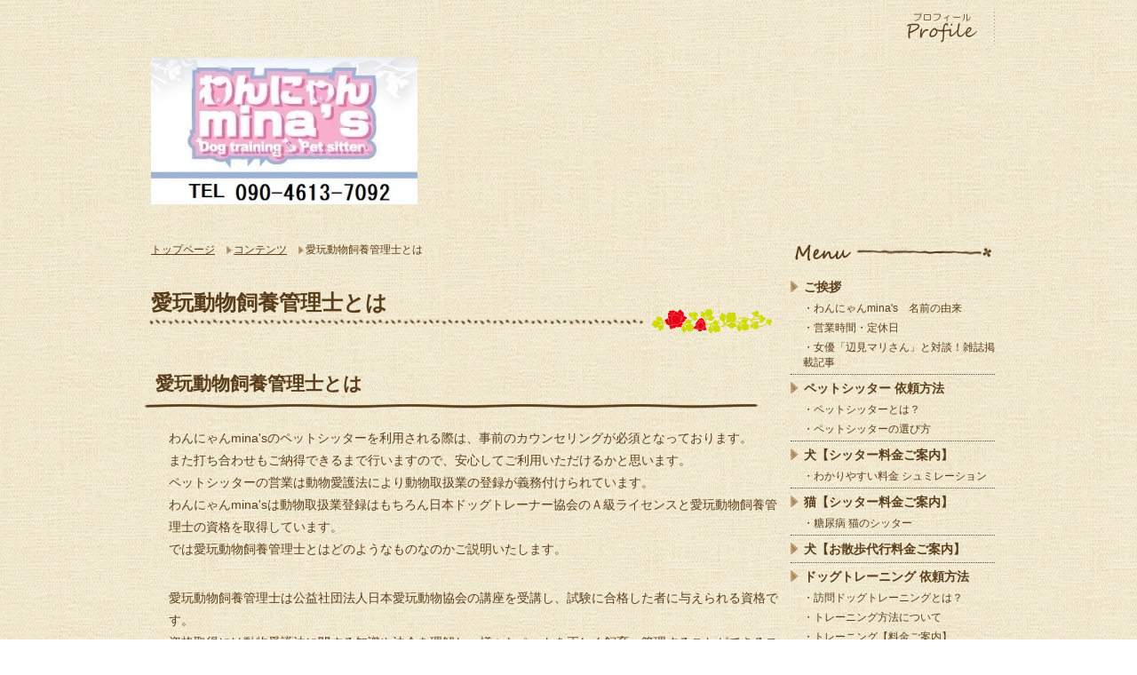

--- FILE ---
content_type: text/html; charset=UTF-8
request_url: https://www.wannyan37.com/cont8/39.html
body_size: 4789
content:
<!DOCTYPE html PUBLIC "-//W3C//DTD XHTML 1.0 Transitional//EN" "http://www.w3.org/TR/xhtml1/DTD/xhtml1-transitional.dtd">

<html xmlns="http://www.w3.org/1999/xhtml" xml:lang="jp" lang="jp">

<head prefix="og: http://ogp.me/ns#">
<meta http-equiv="Content-Type" content="text/html; charset=UTF-8" />
<title>愛玩動物飼養管理士とは</title>
<meta name="Description" content="わんにゃんmina'sはペットシッターに必要な登録や、役立つ資格を持ったプロがワンちゃん猫ちゃんのお世話をいたします。愛玩動物飼養管理士について具体的にご説明しています。"/>
<meta name="keywords" content="ペットシッター,猫,目黒,世田谷,渋谷,港区,都内" />
<meta property="og:type" content="article">
<meta property="og:title" content="愛玩動物飼養管理士とは" />
<meta property="og:url" content="https://www.wannyan37.com/cont8/39.html" />
<meta property="og:description" content="わんにゃんmina'sはペットシッターに必要な登録や、役立つ資格を持ったプロがワンちゃん猫ちゃんのお世話をいたします。愛玩動物飼養管理士について具体的にご説明しています。" />
<meta name="twitter:card" content="summary" />
<meta name="twitter:title" content="愛玩動物飼養管理士とは" />
<meta name="twitter:description" content="わんにゃんmina'sはペットシッターに必要な登録や、役立つ資格を持ったプロがワンちゃん猫ちゃんのお世話をいたします。愛玩動物飼養管理士について具体的にご説明しています。" />

<link rel="icon" href="https://toriaez-hp.jp/assets/1-C010000025/favicon.ico" />
<link href="https://assets.toriaez.jp/thp2/pc/css/68/common.css" rel="stylesheet" media="all" /><script type="text/javascript" src="https://assets.toriaez.jp/templates/js/jquery.1.11.0.min.js"></script>
<script type="text/javascript" language="JavaScript" src="https://assets.toriaez.jp/templates/js/pageTop.js"></script>
<script type="text/javascript" language="JavaScript" src="https://assets.toriaez.jp/templates/js/smartRollover.js"></script>
<script type="text/javascript" src="https://assets.toriaez.jp/templates/js/blogtool/js/setHeaders.js"></script>
<script type="text/javascript">
<!--
$(function(){
 $('#blog').load('/blogtool/rss');
});
//-->
</script>
<script src="https://assets.toriaez.jp/templates/js/Magnific-Popup-master/jquery.magnific-popup.min.js"></script>
<link href="https://assets.toriaez.jp/templates/js/Magnific-Popup-master/magnific-popup.css" rel="stylesheet">
<script>
jQuery(function(){
    jQuery('.entryPictureArea').magnificPopup({
       delegate: 'a',
       type: 'image',
       gallery: {
            enabled:true
        }
    });
});
</script>
<!--[if lt IE 7.]>
<script type="text/javascript" src="https://assets.toriaez.jp/templates/js/DD_belatedPNG_0.0.8a.js"></script>
<script type="text/javascript">
 DD_belatedPNG.fix('.png,img');
</script>
<![endif]-->



<script>
const _acc_user_id = 14229;
const _acc_post_domain = 'user.toriaez-hp.jp';
</script>
<script type="text/javascript" src="https://front-static.toriaez-hp.jp/front-static/js/api/analytics_api.js"></script><script type="application/ld+json">{"@context":"https://schema.org","@graph":[{"@type":"Organization","url":"https://www.wannyan37.com","name":"ペットシッターやドッグトレーニングの事なら\r\nわんにゃんmina’s    \r\n\r\nTEL:090-4613-7092","logo":"https://static.toriaez.jp/uploads/images/s0153/logo-20180815120616.jpg"},{"@type":"WebPage","url":"https://www.wannyan37.com/cont8/39.html","name":"愛玩動物飼養管理士とは"},{"@type":"BreadcrumbList","itemListElement":[{"@type":"ListItem","position":1,"name":"ペットシッターやドッグトレーニングの事なら\r\nわんにゃんmina’s    \r\n\r\nTEL:090-4613-7092","item":"https://www.wannyan37.com"},{"@type":"ListItem","position":2,"name":"コンテンツ","item":"https://www.wannyan37.com/cont8/main.html"},{"@type":"ListItem","position":3,"name":"愛玩動物飼養管理士とは","item":"https://www.wannyan37.com/cont8/39.html"}]}]}</script></head>


<body class="tpl-eid page-176080">
<div id="container">

<div id="header">
<ul id="navi">
<li><a href="../profile.html"><img src="https://assets.toriaez.jp/thp2/pc/images/68/nvi-profile_off.png" alt="プロフィール" /></a></li>
</ul>

<div class="site-title"><h1><a href="../"><img src="https://static.toriaez.jp/uploads/images/s0153/logo-20180815120616.jpg" alt="ペットシッターやドッグトレーニングの事なら
わんにゃんmina’s    

TEL:090-4613-7092"/></a></h1></div>

</div>

<div id="content" class="clearfix">
<!-- メインボックス -->
<div id="mainBox">

<!-- パンくずリスト -->
<div class="Breadcrumbs clearfix">
<ul>
<li><a href="../">トップページ</a></li>
<li><a href="../cont8/main.html">コンテンツ</a></li>
<li>愛玩動物飼養管理士とは</li>
</ul>
</div>
<!-- //パンくずリスト -->


<!-- 下層ページタイトル -->
<div class="PageTitleBox png">
<h2>愛玩動物飼養管理士とは</h2>
</div>
<!-- //下層ページタイトル-->


<!-- 記事ボックス画像なし-->
<div class="entryBox" id="zsa4">
<div class="entryTitle"><h2 class="png">愛玩動物飼養管理士とは</h2></div>
<div class="entryTextBox clearfix">
<div class="entryBox">
<div class="entryTextBox clearfix">
<p>わんにゃんmina'sのペットシッターを利用される際は、事前のカウンセリングが必須となっております。<br /> また打ち合わせもご納得できるまで行いますので、安心してご利用いただけるかと思います。<br /> ペットシッターの営業は動物愛護法により動物取扱業の登録が義務付けられています。<br /> わんにゃんmina'sは動物取扱業登録はもちろん日本ドッグトレーナー協会のＡ級ライセンスと愛玩動物飼養管理士の資格を取得しています。<br /> では愛玩動物飼養管理士とはどのようなものなのかご説明いたします。</p>
</div>
</div>
<div class="entryBox">
<div class="entryTextBox clearfix">
<p>愛玩動物飼養管理士は公益社団法人日本愛玩動物協会の講座を受講し、試験に合格した者に与えられる資格です。<br /> 資格取得には動物愛護法に関する知識や法令を理解し、様々なペットを正しく飼育・管理することができるスキルが必要です。<br /> 犬や猫はもちろん、鳥やハムスターなどの小動物、爬虫両生類、昆虫など幅広い動物に関する知識が求められます。   <br /> もともとはペットショップを運営している業者向けの資格で、店舗でのペットの管理はもちろん、お客様にペットを世話する際の正しい知識を広めるためにつくられました。<br /> しかしペットショップを営業する上で必ず取得しなければならないというわけではなく、現在では一般の方が取得する割合が高くなっています。<br /> 「もっとペットのことを理解したい」という理由で取得する方が多く、資格自体もペットショップを運営する業者向けだったものから、ペットと飼い主に役立つ資格というものに変化してきています。</p>
</div>
</div>
<div class="entryBox">
<div class="entryTextBox clearfix">
<p style="border-radius: 10px; color: #666; margin: 10px 0px 10px 0px; background-color: #efefef; padding: 20px 20px 20px 20px;">わんにゃんmina'sは動物愛護法に基づいた知識と、様々な犬や猫の品種に対応できるスキルを持った担当者がペットシッターをいたします。<br /> 特殊な品種のワンちゃんや猫ちゃんの飼い主さんも一度ご相談ください。 ペットシッターの他にもドッグトレーニングも承っております。<br /> 全てのサービスはご自宅までお伺いする形となりますので、目黒区を中心に世田谷区や渋谷区、港区などの都内にお住いの方に限らせていただきます。<br /> 対象エリアや詳しい料金、サービス内容についてはお気軽にお問い合わせください。</p>
</div>
</div>
</div>
</div>
<!--//記事ボックス画像なし -->



<!-- お問い合わせボタン　 -->
<div class="contact_Btn">
</div>
<!-- //お問い合わせボタン -->

<div id="foot-area"><p><!-- document.write('<a href="http://www.f-counter.jp/" _mce_href="http://www.f-counter.jp/"></a>'); // --><!-- <a href="http://www.f-counter.com" _mce_href="http://www.f-counter.com"></a>counter</a>--></p>
<div style="border: solid 1px #ccc; padding: 5px; margin: 5px; text-align: left;">
<h2 style="color: #ff8990; margin: 5px; padding: 0px 5px 0px  5px; font-size: 12px; font-weight: bold; border-left: solid 5px #FF8990;">ペットシッターやドッグトレーニングなら、わんにゃんmina’s</h2>
<p style="color: #8c5c53; margin: 5px; padding: 5px; font-size: 12px;">目黒区や港区、渋谷区で<em style="font-style: normal;">犬</em><em style="font-style: normal;">猫</em>の<strong>ペットシッター</strong>をお探しならわんにゃんmina’sをご利用ください。ペットシッターの他、訪問<strong>ドッグトレーニング</strong>(<strong>犬のしつけ</strong>)やお散歩代行などを行っています。大切なペットの事でお悩みやお困り事がありましたら、お気軽にご相談ください。</p>
</div>
<noscript>
<a href="http://www.free-counter.jp/">カウンター</a></noscript> 
<table border="0" cellspacing="0" cellpadding="0">
<tbody>
<tr>
<td><a href="http://www.doumyakukouka.info/"><img style="margin: 0px; padding: 0px; border: 0px;" border="0" src="http://www.f-counter.net/a/23/1427162803/" alt="動脈硬化" width="27" height="16" /></a></td>
<td>
<p><a href="http://www.free-counter.jp/"><img style="margin: 0px; padding: 0px; border: 0px;" border="0" src="http://www.f-counter.net/b/23/1427162803/" alt="アクセスカウンター" width="53" height="16" /></a></p>
</td>
</tr>
</tbody>
</table></div>

<!-- Pagetop -->
<div class="pagetop">
<a href="javascript:scrollTo(0,0)" onclick="softScrollBack();return false;"><img src="https://assets.toriaez.jp/thp2/pc/images/68/btn-pagetop.png" alt="このページのトップへ" class="png" />
</a>
</div>
<!-- //Pagetop -->

</div>
<!-- / メインボックス -->

<!-- サイドバー -->
<div id="subBox">


<!-- サブメニュー -->
<div id="menu">
<div class="subTitle"><img src="https://assets.toriaez.jp/thp2/pc/images/68/ttl-menu.png" alt="メニュー" width="230" height="35" class="png" /></div>
<dl>
<dt class="png"><a href="../cont1/main.html"><span>ご挨拶</span></a></dt>
<dd><a href="../cont1/16.html"><span>・わんにゃんmina's　名前の由来</span></a></dd>
<dd><a href="../cont1/56.html"><span>・営業時間・定休日</span></a></dd>
<dd><a href="../cont1/17.html"><span>・女優「辺見マリさん」と対談！雑誌掲載記事</span></a></dd>
<dt class="png"><a href="../cont2/main.html"><span>ペットシッター 依頼方法</span></a></dt>
<dd><a href="../cont2/26.html"><span>・ペットシッターとは？</span></a></dd>
<dd><a href="../cont2/41.html"><span>・ペットシッターの選び方</span></a></dd>
<dt class="png"><a href="../cont9/main.html"><span>犬【シッター料金ご案内】</span></a></dt>
<dd><a href="../cont9/51.html"><span>・わかりやすい料金 シュミレーション</span></a></dd>
<dt class="png"><a href="../cont10/main.html"><span>猫【シッター料金ご案内】</span></a></dt>
<dd><a href="../cont10/50.html"><span>・糖尿病 猫のシッター</span></a></dd>
<dt class="png"><a href="../cont11/main.html"><span>犬【お散歩代行料金ご案内】</span></a></dt>
<dt class="png"><a href="../cont5/main.html"><span>ドッグトレーニング 依頼方法</span></a></dt>
<dd><a href="../cont5/24.html"><span>・訪問ドッグトレーニングとは？</span></a></dd>
<dd><a href="../cont5/25.html"><span>・トレーニング方法について</span></a></dd>
<dd><a href="../cont5/15.html"><span>・トレーニング【料金ご案内】</span></a></dd>
<dt class="png"><a href="../cont8/main.html"><span>コンテンツ</span></a></dt>
<dd><a href="../cont8/30.html"><span>・犬の特徴について</span></a></dd>
<dd><a href="../cont8/31.html"><span>・ドッグトレーニングのメリット</span></a></dd>
<dd><a href="../cont8/33.html"><span>・犬のしつけ方について</span></a></dd>
<dd><a href="../cont8/35.html"><span>・犬のしつけの重要性</span></a></dd>
<dd><a href="../cont8/36.html"><span>・ドッグトレーナーのライセンス</span></a></dd>
<dd><a href="../cont8/39.html"><span>・愛玩動物飼養管理士とは</span></a></dd>
<dd><a href="../cont8/32.html"><span>・猫の魅力について</span></a></dd>
<dd><a href="../cont8/37.html"><span>・猫の糖尿病</span></a></dd>
<dd><a href="../cont8/38.html"><span>・猫を留守番させる時の注意点</span></a></dd>
<dd><a href="../cont8/40.html"><span>・猫の老年病</span></a></dd>
<dt class="png"><a href="../cont4/main.html"><span>よくあるご質問</span></a></dt>
<dt class="png"><a href="../cont6/main.html"><span>動物取扱業登録証</span></a></dt>
<dt class="png"><a href="#"><span>お客様の声（一覧）</span></a></dt>
<dd><a href="../cont7/22.html"><span>・目黒区</span></a></dd>
<dd><a href="../cont7/23.html"><span>・世田谷区</span></a></dd>
<dd><a href="../cont7/53.html"><span>・港区</span></a></dd>
<dd><a href="../cont7/54.html"><span>・品川区</span></a></dd>
<dd><a href="../cont7/55.html"><span>・渋谷区</span></a></dd>
</dl>
</div>

<!-- //サブメニュー -->

<!-- プロフィール -->
<div id="info">
<div class="subTitle"><img src="https://assets.toriaez.jp/thp2/pc/images/68/ttl-profile.png" alt="プロフィール" width="230" height="35" class="png" /></div>
<ul>
<li class="png"><a href="../profile.html">プロフィール</a></li>
</ul>
</div>
<!-- //プロフィール -->


<!-- ブログ -->
<div id="blog_in">
<div class="subTitle"><img src="https://assets.toriaez.jp/thp2/pc/images/68/ttl-blog.png" alt="ブログ" width="230" height="35" class="png" /></div>
<div id="blog">
</div>
<div class="blogRead"><a href="http://wannyan37.blog22.fc2.com/" target="_blank">ブログを見る</a></div>
</div>
<!-- //ブログ -->


<div id="side-area"><p><iframe style="border: medium none; overflow: hidden; width: 179px; height: 99px;" src="http://www.facebook.com/plugins/likebox.php?href=https://www.facebook.com/pages/%E3%82%8F%E3%82%93%E3%81%AB%E3%82%83%E3%82%93minas/1476342092671101&width=190&colorscheme=light&show_faces=true&stream=true&header=true&height=427" scrolling="no" frameborder="0"> </iframe></p>
<p>フェイスブック始めました★</p>
<p>ページへの「いいね！」</p>
<p>おまちしてます(*^▽^*)</p>
<p><!-- document.write('<a href="http://www.free-counter.jp/" _mce_href="http://www.free-counter.jp/"></a>'); // --> <noscript>フェイスブックへのページへの「いいね！」</noscript></p>
<p><noscript>よろしくお願いします。</noscript></p></div>

</div>
<!-- // サイドバー -->

</div>
<div id="footer">
copyright &copy; ペットシッターやドッグトレーニングの事なら わんにゃんmina’s TEL:090-4613-7092 some rights reserved.
</div>
</div>

</body>
</html>

--- FILE ---
content_type: text/css
request_url: https://assets.toriaez.jp/thp2/pc/css/68/common.css
body_size: 3536
content:
/*============================
　CSSリセット
=============================*/
* {
	margin: 0px;
	padding: 0px;
	font-family: "メイリオ", Meiryo, Osaka, "ＭＳ Ｐゴシック", "MS PGothic", sans-serif,"ヒラギノ角ゴ Pro W3", "Hiragino Kaku Gothic Pro";
}
h1,h2,h3,h4,h5,h6,strong,b {
	font-weight:bold;
}
body {
	font-size: 75%;/*font-sizeリセット*/
}
html>/**/body {
  font-size: 12px; /*font-sizeリセット Except IE */
}
img {
	border:0px;
	margin: 0px;
	padding: 0px;
}
ul {
	list-style:none;
}
/*============================
　共通チップス
=============================*/
.clear {
	clear:both;
}
/*clearfix*/
.clearfix:after {
	content: ".";
	display: block;
	height: 0;
	clear: both;
	visibility: hidden;
}
.clearfix {
	display: inline-block;
	min-height: 1%;  /* for IE 7*/
}
/* Hides from IE-mac \*/
* html .clearfix {
	height: 1%;
}
.clearfix {
	display: block;
}
/* End hide from IE-mac */

.hide {
	display:none;
}
a {
	color:#5a3e1c;
	text-decoration:none;
}
a:hover {
	color:#de0513;
	text-decoration:underline;
}
/*============================
	レイアウト・背景色・基本文字色
=============================*/
body {
	background:url(../../images/68/bgi-bodyimages.jpg) repeat;
	color:#5a3e1c; /*このテンプレの基本色*/
	text-align:center;
}
#container {
	width:960px;
	margin: 0 auto;
	text-align:left;
}
#content {
	width:960px;
	text-align:left;
	clear:both;
	margin-bottom:10px;
}
#content #mainBox {
	float:left;
	width:710px;
	margin-right:20px;
	padding-bottom:30px;
}
#content #subBox {
	float:right;
	width:230px;
}
#mainBox .newsreadBox {
	width:710px;
	margin-bottom:30px;
}
#footer {
	border-top:1px dotted #505050;
	width:100%;
	padding:10px 0 30px 20px;
}
/*===========================
	パン屑リスト
============================*/
.Breadcrumbs {
	width:700px;
	margin-left:10px;
	margin-bottom:30px;
}
.Breadcrumbs ul li {
	font-size:12px;
	float:left;
	padding:5px 0;
	}
.Breadcrumbs ul li a {
	padding-right:21px;
	background:url(../../images/68/icon-arrow.png) no-repeat right 4px;
	display:inline-block;
	text-decoration:underline;
}
.Breadcrumbs ul li a:hover {
	text-decoration:none;
}
/*============================
	ヘッダー
=============================*/
#header {
	width:960px;
	margin-bottom:30px;
}
#header ul#navi {
	padding-top:10px;
	list-style:none;
	width:960px;
	height:40px;
	text-align:right;
	margin-bottom:15px;
}
#header ul#navi li {
	display:inline;
	width:120px;
	height:40px;
}

#header .site-title h1 {
	color:#de0515;
	font-size:33px;
	line-height:140%;
	width:940px;
	margin:0 auto;
	}
#header h1 a {
	color:#de0515;
}
/* 20120218 */
#header h1 a img{
	margin-bottom:8px;
}
#header h1 a:hover {
	text-decoration:none;
}
#header .site-description {
	width:940px;
	margin:0 auto;
}
/*===========================================
	最新情報
===========================================*/
.imagesArea {
	width:420px;
	background:url(../../images/68/bgi-holdertop.png) no-repeat left top;
	padding-top:67px;
	float:left;
	margin-right:10px;
}
.imagesArea .imagesInner {
	background:url(../../images/68/bgi-holdercenter.png) repeat-y;
	text-align:center;
	}
.imagesArea .imagesInner div {
	width:365px;
	margin: 0 auto;
}
.imagesArea .imagesOuter {
	background:url(../../images/68/bgi-holderbottom.png) no-repeat left bottom;
	padding-bottom:52px;
	width:420px;
}
.imagesArea .imagesOuter img {
	width:365px;
	}
.newsbox {
	float:left;
	width:280px;
	background: url(../../images/68/bgi-newsbottom.png) no-repeat left bottom;
	padding-bottom: 45px;
}
.newsbox h2 {
	padding-top: 30px;
	margin-bottom:10px;
}
.newsbox dl {
	width:260px;
	height:260px;
	overflow:hidden;
	overflow-y:auto;
	padding-right:10px;
}
.newsbox dl dd {
	font-size:14px;
	width:250px;
	line-height:120%;
	font-weight:bold;
	margin-bottom:10px;
	word-wrap:break-word;
	}
.newsbox dd a {
	display:block;
	width:100%;
	padding:5px 0;
	}
#newsLargeBox {
	margin-bottom:10px;
	padding-bottom:50px;
	margin-bottom:30px;
	background:url(../../images/68/ttl-largenewbottom.png) no-repeat left bottom;
}
#newsLargeBox dl{
	width:690px;
	margin-left:20px;
	max-height:300px;
	overflow:hidden;
	overflow-y:auto;
	}
#newsLargeBox dl dd {
	font-size:14px;
	line-height:120%;
	font-weight:bold;
	margin-bottom:10px;
	word-wrap:break-word;
	}
/*====================================
メインコンテンツ
====================================*/
.PageTitleBox {
	background:url(../../images/68/bgi-h2body.png) no-repeat left bottom;
	padding-bottom:20px;
	margin-bottom:40px;

}
.PageTitleBox h2 {
	width:540px;
	margin-left:10px;
	font-size:24px;
}
#mainBox .entryBox {
	width:690px;
	padding-bottom:30px;
}
#mainBox .entryTextBox {
	width:690px;
	margin:0 5px 0 15px;
	font-size:14px;
	line-height:180%;
}
.entryTitle h2 {
	background:url(../../images/68/bgi-titlebody.png) no-repeat left bottom;
	padding-left:15px;
	padding-bottom:15px;
	font-size:21px;
	margin-bottom:20px;
	line-height:140%;
	width:100%;
	}
.entryinner {
	width:100%;
}
.entryText {
	float:left;
	width:445px;
	margin:0 0 0 10px;
	font-size:14px;
	line-height:180%;
}
.entryPictureArea {
	width:220px;
	margin-left:5px;
	float:right;
	text-align:center;
	font-size:11px;
	}
.entryImgbox {
	background:url(../../images/68/bgi-picholder_003.png) no-repeat left bottom;
	padding-bottom:10px;
	margin-bottom:10px;
}
.entryImgholder {
	background:url(../../images/68/bgi-picholder_001.png) no-repeat left top;
	padding-top:10px;
}
.entryImgholder_center {
	background:url(../../images/68/bgi-picholder_002.png) repeat-y;
	}
.img-description {
	width:100%;
	text-align:left;
	font-size:11px;
	margin-bottom:10px;
}
.contact_Btn {
	width:100%;
	text-align:center;
	height:86px;
	margin-bottom:20px;
}
.pagetop {
	text-align:right;
}

/* スライド
-----------------------------------------*/
.mainSlideIn {
	box-sizing:content-box;
	box-sizing:inherit;
	width:950px;
}
.bx-wrapper {
    margin-bottom:52px !important;
	height:396px !important;
}
#mainSlide{
	margin:0;
}
#mainSlide li {
	height:396px !important;
	width:950px;
	position:relative;
	background:rgba(0,0,0,0.2);
	overflow:hidden;
}
#mainSlide li img {
	position:absolute;
	left:0;
	width:950px;
	height:auto;
}

/* pager */
.bx-wrapper .bx-pager.bx-default-pager a {
	background: #FFF;
	text-indent: -9999px;
	display: block;
	width: 7px;
	height: 7px;
	margin: 0 7.5px;
	outline: 0;
	cursor:pointer;
	border-radius:7px;
}
.bx-wrapper .bx-pager.bx-default-pager a:hover ,
.bx-wrapper .bx-pager.bx-default-pager a.active {
	background: #765d3c;
	opacity:1;
}
/* ページャーの位置を調整したい場合
.bx-wrapper .bx-pager {
    bottom: -33px!important;
}
*/
/* controlBtn */
.bx-wrapper .bx-controls-direction a {
	width:40px;
	height:40px;
	margin:0;
	top:178px;
	cursor:pointer;
	border-radius:20px;
}
.bx-wrapper .bx-prev {
	background:url(../../images/68/btn-slider_001.png) 13px center no-repeat #765d3c;
	left:-20px;
}
.bx-wrapper .bx-prev:hover {
	background-color:#765d3c;
	opacity:0.8;
}
.bx-wrapper .bx-next {
	background:url(../../images/68/btn-slider_002.png) 16px center no-repeat #765d3c;
	right:-20px;
}
.bx-wrapper .bx-next:hover {
	background-color:#765d3c;
	opacity:0.8;
}

/* ===========================
	サイドバー
=============================*/
#menu, #info,#blog_in,#mobile {
	margin-bottom:30px;
}
#subBox .subTitle {
	height:35px;
	margin-bottom:5px;
}
/*
#subBox a {
	display:block;
	width:100%;
	padding:7px 0 3px 0;

}
*/
/* ===========================
	メニュー
=============================*/
#menu dl {
	overflow:hidden;
	border-bottom:1px dotted #505050;
}
#menu dl dt,#menu dl dt a{
	line-height:150%;
}
#menu dl dt a{
    display:block;
}
#menu dl dt {
	margin-top:-1px;
	font-size:14px;
	padding:5px 0 5px 15px;
	font-weight:bold;
	background:url(../../images/68/icon-listarrow.png) no-repeat left 8px;
	border-top:1px dotted #505050;
}
#menu dl dd a{
    display:block;
	padding:0 0 5px 14px;
}
/* ===========================
	プロフィール
=============================*/
#info ul {
	overflow:hidden;
	border-bottom:1px dotted #505050;
}
#info ul li {
	background:url(../../images/68/icon-listarrow.png) no-repeat left 10px;
	margin-top:-1px;
	height:30px;
	padding-left:15px;
	font-weight:bold;
	font-size:14px;
	border-top:1px dotted #505050;

}
#info a {
	display:block;
	width:100%;
	padding:7px 0 3px 0;
}
/* ===========================
	ブログ
=============================*/
#blog_in ul li {
	border-bottom:1px dotted #505050;
	padding-left:10px;
	font-size:12px;
}
#blog_in ul li span {
	font-size:11px;
}
#blog_in .blogRead {
	text-align:right;
	border:none;
	margin-top:7px;
}
#blog_in .blogRead a {
	display:block;
	background:url(../../images/68/icon-listarrow.png) no-repeat 140px center;
}
/* 20120218 追記 */
#blog li a span{
    display:inline-block;
	padding-left:6px;
}
#blog a {
	display:block;
	width:100%;
	padding:7px 0 3px 0;
}
/* ===========================
	モバイル
=============================*/
#mobile #qrBox {
	padding-top:10px;
	text-align:center;
	margin-bottom:5px;
}
#mobile .Qrdescription {
	font-size:11px;
}
/*============================
	お問い合わせフォーム、プロフィール、地図
=============================*/
#form01 table, #map01 table, #profile01 table {
	width:100%;
	text-align:left;
	border-collapse: collapse;
	margin:0 0 30px 0;
}

#form01 th, #map01 th, #profile01 th {
	width:160px;
	border-bottom:1px dotted #505050;
	border-top:1px dotted #505050;
	font-size: 1em;
	font-weight: normal;
	text-align: center;
	padding: 0.3em;
	color:#5a3e1c;
	font-weight:bold;
	}
#form01 td, #map01 td, #profile01 td {
	line-height:150%;
	border-bottom:1px dotted #505050;
	border-top:1px dotted #505050;
	padding: 0.3em 0.7em 0.3em 0.7em;
}
#form01 th, #form01 td {
	border:none;
}

#form01 input {
	padding:2px 3px;
}
/*必須項目
-----------------------------------------*/
.validation_span,.warning span{
	padding-left: 2px;
	color:#d00276;
}
/*リード文
-----------------------------------------*/
#lead_s{
	line-height:150%;
	margin:0 0 15px 0;
	font-size:1em;
}
#lead_s span {
	line-height:150%;
	}

/*地図
-----------------------------------------*/
#frame {
	margin:0 0 20px 0;
	width:100%;
	/*height:380px;*/
	}

#map01 #frame iframe{
	width:690px;
	height:416px;
}

/*プロフィール
-----------------------------------------*/
/*エラーメッセージエリア
-----------------------------------------*/
.validation-advice {
	margin-top: 3px;
	padding-left: 11px;
	color: #cc0000;
}
.warning {
	line-height :150%;
	padding:5px 0 5px 0;
}

.w_mark {
	color: #333333;
}

.thaks {
	line-height: 150%;
	padding :0 16px 40px 0;
}


/* 20120322 */
#side-area{
	width:230px;
	margin: 0 auto 16px;
}

#foot-area{
	margin:36px 0;
}

/* スマホ対応 */
#lead_area #cover img {
  width: 365px;
}
#site_image img {
  width: 365px;
}
.site_image img{
  width: 365px;
}
#topimges img{
  width: 365px;
}
 /*記事ボックス内のテーブル（2016-04-26 ADD）
 -----------------------------------------*/
 .article_box table {
 	border-collapse:collapse;
 	border:1px #ccc solid;
 }
 .article_box table th,
 .article_box table td {
 	border:1px #ccc solid;
 	padding:1em;
 }
 .article_box table th {
 	text-align:center;
 	background-color:#eee;
 }

/* 20160721 ADD */
.box_image img,
.box_pic1img,
.box_pic2 img,
.box_pic3 img,
.box_pic4 img,
.box_img img,
.entryContent_R div img,
.entryImgbox img,
.box-image img,
.article-img img,
.article-figure img,
.article_figure	img {
	width:200px;
}





/* 20170110 プロフィール、お問い合わせ、地図
-----------------------------------------*/
#map th, #profile th , .map th, .profile th {
width: 20%;
}

#map td, #profile td , .map td, .profile td {
word-break:break-all;
}




/* 20170703 ADD */
#side-area img{
	max-width: 100%;
}
#foot-area img{
	max-width: 100%;
}

/* 20190416 ADD */
.box ul,
.box1 ul,
.box2 ul,
.box3 ul,
.articleBox ul,
.entry_box ul,
.entryBox ul,
.article-box ul,
.article ul,
.article_box ul{
    list-style-type: disc;
}
.box ol,
.box1 ol,
.box2 ol,
.box3 ol,
.articleBox ol,
.entry_box ol,
.entryBox ol,
.article-box ol,
.article ol,
.article_box ol {
    list-style-type: decimal;
}
.box ul,
.box1 ul,
.box2 ul,
.box3 ul,
.articleBox ul,
.entry_box ul,
.entryBox ul,
.article-box ul,
.article ul,
.article_box ul,
.box ol,
.box1 ol,
.box2 ol,
.box3 ol,
.articleBox ol,
.entry_box ol,
.entryBox ol,
.article-box ol,
.article ol,
.article_box ol {
    margin-left: 18px;
}

/* 20191127 テーブル基本設定
-----------------------------------------*/
.box table {
    border-collapse: collapse;
}
.box table th, .box table td {
    border: #ccc 1px solid;
    padding: 5px;
}


/* 20211112 フリーエリアテーブル設定
-----------------------------------------*/
#side-area table,.side-area table,
#foot-area table,.foot-area table{
    border-collapse: collapse;
}
#side-area table th,.side-area table th, 
#side-area table td,.side-area table td,
#foot-area table th,.foot-area table th,
#foot-area table td,.foot-area table td
{
    border: #ccc 1px solid;
    padding: 5px;
}

/* 202201 記事BOXの画像幅修正
-----------------------------------------*/
.article_box img {
    max-width: 100%;
}

/* 202202 記事BOXの画像幅修正
-----------------------------------------*/
.box_entry1 img,.box_entry2 img {
    max-width: 100%;
}

/* 202203 記事BOXの画像幅修正
-----------------------------------------*/
.entryText img,.entryTextBox img,.box-entry1 img,.box-entry2 img,.article-txt img,.article-entry img,.entry-box img {
    max-width: 100%;
}

